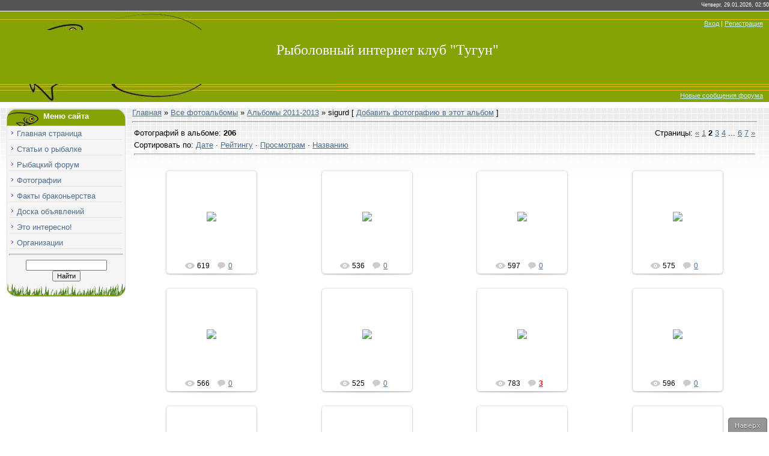

--- FILE ---
content_type: text/html; charset=UTF-8
request_url: https://www.bylkov.ru/photo/352-2
body_size: 8312
content:
<html>
<head>
<meta http-equiv="content-type" content="text/html; charset=UTF-8" />
<meta name="copyright" content="Рыболовный интернет клуб Тугун.ру" />
<title>sigurd - Альбомы 2011-2013 - Фотографии - Рыбалка в Красноярске. Отчёты, видео о рыбалке Форум</title>

<link type="text/css" rel="stylesheet" href="/_st/my.css" />
<link rel="canonical" href="https://www.bylkov.ru/photo/352-2" />

	<link rel="stylesheet" href="/.s/src/base.min.css?v=221508" />
	<link rel="stylesheet" href="/.s/src/layer2.min.css?v=221508" />

	<script src="/.s/src/jquery-3.6.0.min.js"></script>
	
	<script src="/.s/src/uwnd.min.js?v=221508"></script>
	<script src="//s721.ucoz.net/cgi/uutils.fcg?a=uSD&ca=2&ug=999&isp=2&r=0.298865479357815"></script>
<script>/* --- UCOZ-JS-INIT_CODE --- */
uShowLightboxPage = 0
/* --- UCOZ-JS-END --- */</script>

	<link rel="stylesheet" href="/.s/src/fancybox5/dist/css/fancybox5.min.css" />
	<link rel="stylesheet" href="/.s/src/entriesList.css" />
	<link rel="stylesheet" href="/.s/src/photopage.min.css" />
	<link rel="stylesheet" href="/.s/src/socCom.min.css" />
	<link rel="stylesheet" href="/.s/src/social4.css" />
	<link rel="stylesheet" href="/_st/photo.css" />
	<script src="/.s/src/photopage.min.js"></script>
	<script async type="module" src="/.s/src/fancybox5/dist/js/chunks/uFancy-runtime.min.js"></script>
	<script async type="module" src="/.s/src/fancybox5/dist/js/vendors/fancybox5.min.js"></script>
	<script type="module" src="/.s/src/fancybox5/dist/js/uFancy.min.js"></script>
	<script src="/.s/src/bottomInfo.min.js"></script>
	<script src="/.s/src/filters.js"></script>
	<script src="//sys000.ucoz.net/cgi/uutils.fcg?a=soc_comment_get_data&site=0serb"></script>
	<script async defer src="https://www.google.com/recaptcha/api.js?onload=reCallback&render=explicit&hl=ru"></script>
	<script>
/* --- UCOZ-JS-DATA --- */
window.uCoz = {"language":"ru","sign":{"210178":"Замечания","10075":"Обязательны для выбора","230038":"Этот сайт использует файлы cookies для более комфортной работы пользователя. Продолжая просмотр страниц сайта, вы соглашаетесь с <a href=/index/cookiepolicy target=_blank >Политикой использования файлов cookies</a>.","230039":"Согласиться","3238":"Опции","7287":"Перейти на страницу с фотографией.","5255":"Помощник"},"ssid":"737564217376713456311","bottomInfoData":[{"id":"cookiePolicy","button":230039,"cookieKey":"cPolOk","class":"","message":230038}],"uLightboxType":2,"site":{"id":"0serb","host":"serb.ucoz.ru","domain":"bylkov.ru"},"layerType":2,"country":"US","module":"photo"};
/* --- UCOZ-JS-CODE --- */

	let ajaxPageController = {
		showLoader : function() { document.getElementById('myGrid')?.classList.remove('u-hidden'); },
		hideLoader : function() { document.getElementById('myGrid')?.classList.add('u-hidden'); },
	};
 function uSocialLogin(t) {
			var params = {"telegram":{"height":0,"width":0}};
			var ref = escape(location.protocol + '//' + ('www.bylkov.ru' || location.hostname) + location.pathname + ((location.hash ? ( location.search ? location.search + '&' : '?' ) + 'rnd=' + Date.now() + location.hash : ( location.search || '' ))));
			window.open('/'+t+'?ref='+ref,'conwin','width='+params[t].width+',height='+params[t].height+',status=1,resizable=1,left='+parseInt((screen.availWidth/2)-(params[t].width/2))+',top='+parseInt((screen.availHeight/2)-(params[t].height/2)-20)+'screenX='+parseInt((screen.availWidth/2)-(params[t].width/2))+',screenY='+parseInt((screen.availHeight/2)-(params[t].height/2)-20));
			return false;
		}
		function TelegramAuth(user){
			user['a'] = 9; user['m'] = 'telegram';
			_uPostForm('', {type: 'POST', url: '/index/sub', data: user});
		}
function getPhotoVars( ) {
			return {
				currentPage: 2,
				pageUrlMask: "/photo/352-%p-0-0-2-0-0-%a",
				photoIds: {"2":[118929,118928,118927,118926,118925,118924,118900,118899,118886,118885,118884,118880,118775,118774,118773,118763,118762,118761,118760,118759,118637,118636,118616,118615,118614,118613,118612,110451,44731,33156,33155,33154],"7":null,"5":null,"4":null,"3":null,"1":null,"6":null},
				photoUrls: {"2":[[118929,"/_ph/352/2/650593891.jpg","/_ph/352/1/650593891.jpg"],[118928,"/_ph/352/2/876077112.jpg","/_ph/352/1/876077112.jpg"],[118927,"/_ph/352/2/908394224.jpg","/_ph/352/1/908394224.jpg"],[118926,"/_ph/352/2/884302913.jpg","/_ph/352/1/884302913.jpg"],[118925,"/_ph/352/2/110711048.jpg","/_ph/352/1/110711048.jpg"],[118924,"/_ph/352/2/871884368.jpg","/_ph/352/1/871884368.jpg"],[118900,"/_ph/352/2/697508600.jpg","/_ph/352/1/697508600.jpg"],[118899,"/_ph/352/2/176606285.jpg","/_ph/352/1/176606285.jpg"],[118886,"/_ph/352/2/46939344.jpg","/_ph/352/1/46939344.jpg"],[118885,"/_ph/352/2/97013864.jpg","/_ph/352/1/97013864.jpg"],[118884,"/_ph/352/2/654497729.jpg","/_ph/352/1/654497729.jpg"],[118880,"/_ph/352/2/97266826.jpg","/_ph/352/1/97266826.jpg"],[118775,"/_ph/352/2/633628425.jpg","/_ph/352/1/633628425.jpg"],[118774,"/_ph/352/2/494974630.jpg","/_ph/352/1/494974630.jpg"],[118773,"/_ph/352/2/559563980.jpg","/_ph/352/1/559563980.jpg"],[118763,"/_ph/352/2/934979324.jpg","/_ph/352/1/934979324.jpg"],[118762,"/_ph/352/2/978435969.jpg","/_ph/352/1/978435969.jpg"],[118761,"/_ph/352/2/145720126.jpg","/_ph/352/1/145720126.jpg"],[118760,"/_ph/352/2/102648692.jpg","/_ph/352/1/102648692.jpg"],[118759,"/_ph/352/2/344976294.jpg","/_ph/352/1/344976294.jpg"],[118637,"/_ph/352/2/385418193.jpg","/_ph/352/1/385418193.jpg"],[118636,"/_ph/352/2/879546198.jpg","/_ph/352/1/879546198.jpg"],[118616,"/_ph/352/2/635216835.jpg","/_ph/352/1/635216835.jpg"],[118615,"/_ph/352/2/880075189.jpg","/_ph/352/1/880075189.jpg"],[118614,"/_ph/352/2/306493537.jpg","/_ph/352/1/306493537.jpg"],[118613,"/_ph/352/2/247510791.jpg","/_ph/352/1/247510791.jpg"],[118612,"/_ph/352/2/972907290.jpg","/_ph/352/1/972907290.jpg"],[110451,"/_ph/352/786172841.jpg","/_ph/352/1/786172841.jpg"],[44731,"/_ph/352/269221008.jpg","/_ph/352/1/269221008.jpg"],[33156,"/_ph/352/2/622181028.jpg","/_ph/352/1/622181028.jpg"],[33155,"/_ph/352/2/368515575.jpg","/_ph/352/1/368515575.jpg"],[33154,"/_ph/352/2/851209244.jpg","/_ph/352/1/851209244.jpg"]],"5":null,"7":null,"1":null,"3":null,"4":null,"6":null},
			};
		}

		function checkPhotoPosition(urls, url ) {
			var r;
			$.each(urls, function(p, i ) {
				if ( i ) {
					if ( i[0][1] == url ) {
						r = [-1, p];
						return;
					} else if ( i[i.length-1][1] == url ) {
						r = [1, p];
						return;
					}
				}
			});
			return r;
		}

		window.photo.photoVars = getPhotoVars();
function loginPopupForm(params = {}) { new _uWnd('LF', ' ', -250, -100, { closeonesc:1, resize:1 }, { url:'/index/40' + (params.urlParams ? '?'+params.urlParams : '') }) }
function reCallback() {
		$('.g-recaptcha').each(function(index, element) {
			element.setAttribute('rcid', index);
			
		if ($(element).is(':empty') && grecaptcha.render) {
			grecaptcha.render(element, {
				sitekey:element.getAttribute('data-sitekey'),
				theme:element.getAttribute('data-theme'),
				size:element.getAttribute('data-size')
			});
		}
	
		});
	}
	function reReset(reset) {
		reset && grecaptcha.reset(reset.previousElementSibling.getAttribute('rcid'));
		if (!reset) for (rel in ___grecaptcha_cfg.clients) grecaptcha.reset(rel);
	}
window.photo.pagePhotoWidth = '1000';
/* --- UCOZ-JS-END --- */
</script>

	<style>.UhideBlock{display:none; }
:where(:root){--pht-cols:4;--pht-img-width:140px;--pht-img-height:140px;}.ph-wrap,.ph-tc{ width:140px; height:140px; }
	.uphoto{ width:150px; }</style>
	<script type="text/javascript">new Image().src = "//counter.yadro.ru/hit;noadsru0?r"+escape(document.referrer)+(screen&&";s"+screen.width+"*"+screen.height+"*"+(screen.colorDepth||screen.pixelDepth))+";u"+escape(document.URL)+";"+Date.now();</script>
</head>

<body>

<div id="contanier">
<!--U1AHEADER1Z--><!-- Блок вк -->
<script type="text/javascript" src="//vk.com/js/api/openapi.js?152"></script>

<!-- Yandex.Metrika counter -->
<script type="text/javascript">
 (function (d, w, c) {
 (w[c] = w[c] || []).push(function() {
 try {
 w.yaCounter16107451 = new Ya.Metrika({id:16107451, enableAll: true, webvisor:true});
 } catch(e) {}
 });
 var n = d.getElementsByTagName("script")[0],
 s = d.createElement("script"),
 f = function () { n.parentNode.insertBefore(s, n); };
 s.type = "text/javascript";
 s.async = true;
 s.src = (d.location.protocol == "https:" ? "https:" : "http:") + "//mc.yandex.ru/metrika/watch.js";
 if (w.opera == "[object Opera]") {
 d.addEventListener("DOMContentLoaded", f);
 } else { f(); }
 })(document, window, "yandex_metrika_callbacks");
</script>
<noscript><div><img src="//mc.yandex.ru/watch/16107451" style="position:absolute; left:-9999px;" alt="" /></div></noscript>
<!-- /Yandex.Metrika counter -->


<div align="right" id="dataBar">Четверг, 29.01.2026, 02:50</div>
<div id="hBar"><a href="javascript:;" rel="nofollow" onclick="loginPopupForm(); return false;" title="Вход">Вход</a> | <a href="/index/3" title="Регистрация">Регистрация</a></div>
<div id="logo"><span><a href="https://www.bylkov.ru/" class="page_title" title="рыболовный клуб Тугун">Рыболовный интернет клуб &quot;Тугун&quot;</a></span></div>
<div id="navBar">
  
 <a href="/forum/0-0-1-34">Новые сообщения форума</a> 
</div><!--/U1AHEADER1Z-->

<table border="0" cellpadding="10" cellspacing="0" width="100%"><tr><td valign="top" align="center">


<table border="0" cellpadding="0" cellspacing="0" width="100%">
<tr>
<td valign="top" style="width:200px;">
<!--U1CLEFTER1Z--><!-- <block1> -->
<table border="0" cellpadding="0" cellspacing="0" class="boxTable">
 <tr><td class="boxTitle"><b>Меню сайта</b></td></tr>
 <tr><td class="boxContent">
 <div id="uMenuDiv1" class="uMenuV" style="position:relative;"><ul class="uMenuRoot">
<li><div class="umn-tl"><div class="umn-tr"><div class="umn-tc"></div></div></div><div class="umn-ml"><div class="umn-mr"><div class="umn-mc"><div class="uMenuItem"><a href="/"><span>Главная страница</span></a></div></div></div></div><div class="umn-bl"><div class="umn-br"><div class="umn-bc"><div class="umn-footer"></div></div></div></div></li>
<li><div class="umn-tl"><div class="umn-tr"><div class="umn-tc"></div></div></div><div class="umn-ml"><div class="umn-mr"><div class="umn-mc"><div class="uMenuItem"><a href="/publ/"><span>Статьи о рыбалке</span></a></div></div></div></div><div class="umn-bl"><div class="umn-br"><div class="umn-bc"><div class="umn-footer"></div></div></div></div></li>
<li><div class="umn-tl"><div class="umn-tr"><div class="umn-tc"></div></div></div><div class="umn-ml"><div class="umn-mr"><div class="umn-mc"><div class="uMenuItem"><a href="/forum/"><span>Рыбацкий форум</span></a></div></div></div></div><div class="umn-bl"><div class="umn-br"><div class="umn-bc"><div class="umn-footer"></div></div></div></div></li>
<li><div class="umn-tl"><div class="umn-tr"><div class="umn-tc"></div></div></div><div class="umn-ml"><div class="umn-mr"><div class="umn-mc"><div class="uMenuItem"><a href="/photo/"><span>Фотографии</span></a></div></div></div></div><div class="umn-bl"><div class="umn-br"><div class="umn-bc"><div class="umn-footer"></div></div></div></div></li>
<li><div class="umn-tl"><div class="umn-tr"><div class="umn-tc"></div></div></div><div class="umn-ml"><div class="umn-mr"><div class="umn-mc"><div class="uMenuItem"><a href="/forum/55-2131-1"><span>Факты браконьерства</span></a></div></div></div></div><div class="umn-bl"><div class="umn-br"><div class="umn-bc"><div class="umn-footer"></div></div></div></div></li>
<li><div class="umn-tl"><div class="umn-tr"><div class="umn-tc"></div></div></div><div class="umn-ml"><div class="umn-mr"><div class="umn-mc"><div class="uMenuItem"><a href="/board/"><span>Доска объявлений</span></a></div></div></div></div><div class="umn-bl"><div class="umn-br"><div class="umn-bc"><div class="umn-footer"></div></div></div></div></li>
<li><div class="umn-tl"><div class="umn-tr"><div class="umn-tc"></div></div></div><div class="umn-ml"><div class="umn-mr"><div class="umn-mc"><div class="uMenuItem"><a href="/blog"><span>Это интересно!</span></a></div></div></div></div><div class="umn-bl"><div class="umn-br"><div class="umn-bc"><div class="umn-footer"></div></div></div></div></li>
<li><div class="umn-tl"><div class="umn-tr"><div class="umn-tc"></div></div></div><div class="umn-ml"><div class="umn-mr"><div class="umn-mc"><div class="uMenuItem"><a href="/spravochnik-organizacij/"><span>Организации</span></a></div></div></div></div><div class="umn-bl"><div class="umn-br"><div class="umn-bc"><div class="umn-footer"></div></div></div></div></li></ul></div><script>$(function(){_uBuildMenu('#uMenuDiv1',0,document.location.href+'/','uMenuItemA','uMenuArrow',2500);})</script>
  
 <hr />
 
		<div class="searchForm">
			<form onsubmit="this.sfSbm.disabled=true" method="get" style="margin:0" action="/search/">
				<div align="center" class="schQuery">
					<input type="text" name="q" maxlength="30" size="20" class="queryField" />
				</div>
				<div align="center" class="schBtn">
					<input type="submit" class="searchSbmFl" name="sfSbm" value="Найти" />
				</div>
				<input type="hidden" name="t" value="0">
			</form>
		</div>
 </td>
 </tr>
 <tr>
 <td><br /><script type="text/javascript" src="//www.bylkov.ru/rtr/19"></script></td>
 </tr>
</table>
<!-- </block1> -->

<!-- <block2> -->

<!-- <md2> -->

<!-- </block2> -->

<!-- <block1466> -->

<!-- </block1466> --><!--/U1CLEFTER1Z-->

 </td>

<td valign="top" style="padding:0px 10px 0px 10px;"><!-- <body> --><a href="https://www.bylkov.ru/"><!--<s5176>-->Главная<!--</s>--></a> &raquo; <a href="/photo/"><!--<s5169>-->Все фотоальбомы<!--</s>--></a> &raquo; <a href="/photo/346">Альбомы 2011-2013</a> &raquo; sigurd [ <a href="/photo/352-0-0-1"><!--<s5160>-->Добавить фотографию в этот альбом<!--</s>--></a> ] <hr />

<table border="0" width="100%" cellspacing="1" cellpadding="2">
<tr><td width="50%" style="white-space: nowrap;"><!--<s5225>-->Фотографий в альбоме<!--</s>-->: <b>206</b></td><td align="right"><!--<s3015>-->Страницы<!--</s>-->: <span class="pagesBlockuz1"><a class="swchItem swchItem-prev" href="/photo/352"  onclick="spages(1, '2', this); return false;" ><span>&laquo;</span></a> <a class="swchItem" href="/photo/352"  onclick="spages(1, '2', this); return false;" ><span>1</span></a> <b class="swchItemA"><span>2</span></b> <a class="swchItem" href="/photo/352-3"  onclick="spages(3, '2', this); return false;" ><span>3</span></a> <a class="swchItem" href="/photo/352-4"  onclick="spages(4, '2', this); return false;" ><span>4</span></a> <span class="swchItemDots"><span>...</span></span> <a class="swchItem" href="/photo/352-6"  onclick="spages(6, '2', this); return false;" ><span>6</span></a> <a class="swchItem" href="/photo/352-7"  onclick="spages(7, '2', this); return false;" ><span>7</span></a>  <a class="swchItem swchItem-next" href="/photo/352-3"  onclick="spages(3, '2', this); return false;" ><span>&raquo;</span></a></span></td></tr>
<tr><td colspan="2"><!--<s5221>-->Сортировать по<!--</s>-->: <span class="sortBlock23"> 
<a href="javascript:;" rel="nofollow" onclick="ssorts('1', '/photo/352', '0' ); return false;" class="catSortLink darr">Дате</a>  &middot;  
<a href="javascript:;" rel="nofollow" onclick="ssorts('3', '/photo/352', '0' ); return false;" class="catSortLink">Рейтингу</a>  &middot;  
<a href="javascript:;" rel="nofollow" onclick="ssorts('8', '/photo/352', '0' ); return false;" class="catSortLink">Просмотрам</a>  &middot;  
<a href="javascript:;" rel="nofollow" onclick="ssorts('10', '/photo/352', '0' ); return false;" class="catSortLink">Названию</a> </span><hr /></td></tr>
<tr><td colspan="2" align="center"><div id="myGrid" class="u-hidden" ></div><script>
			function spages(p, s, link ) {
				if ( 0) return !!location.assign(link.href)
				ajaxPageController.showLoader()
				_uPostForm('', { url:link.attributes.href.value, data:{ ajax:Date.now() } } )
			}

			function ssorts(p, cu, seo ) {
				if ( 0 ) {
					if ( seo && seo == 1 ) {
						let url = new URLSearchParams(location.search);
						url.set('sort', p);

						location.assign([ cu, '?', url.toString().replace(/=$/, '') ].join(''));
						return;
					}

					document.location.href=''+atob('L3Bob3RvLw==')+'352-1-0-0-'+p+'';
					return;
				}
				ajaxPageController.showLoader();
				_uPostForm('', { url:''+atob('L3Bob3RvLw==')+'352-1-0-0-'+p+'-0-0-'+Math.floor(Math.random()*1e5) });
			}

			// function sfltrs
			</script>
			<div id="allEntries"><ul class="allEntriesTable u-ecc-4" id="uEntriesList" page="2"><li class="phtTdMain uEntryWrap" prev="1"><div id="entryID118929" class="entryBlock"><span class="uphoto">
 <span class="photo-title"><a href="/photo/352-0-118929"></a></span>
 <span class="photo-block">
 <span class="ph-wrap">
 <span class="ph-tc"><img   style="padding:0;border:0;" src="/_ph/352/1/650593891.jpg?1769629815"  /></span>
 <a href="/photo/352-0-118929" data-url="/photo/352-0-118929" class="ph-link">
 <span class="ph-tc">
 <span class="ph-data">
 <span class="ph-date">22.03.2018</span>
 <span class="ph-descr">Тай.</span>
 <span class="ph-author" href="/index/8-5711">sigurd</span>
 </span>
 </span>
 </a>
 </span>
 <span class="ph-details ph-js-details">
 
 <span class="phd-views">619</span>
 <a href="/photo/352-0-118929#comments" class="phd-comments">0</a>
 
 </span>
 </span>
</span></div></li><li class="phtTdMain uEntryWrap"><div id="entryID118928" class="entryBlock"><span class="uphoto">
 <span class="photo-title"><a href="/photo/352-0-118928"></a></span>
 <span class="photo-block">
 <span class="ph-wrap">
 <span class="ph-tc"><img   style="padding:0;border:0;" src="/_ph/352/1/876077112.jpg?1769629815"  /></span>
 <a href="/photo/352-0-118928" data-url="/photo/352-0-118928" class="ph-link">
 <span class="ph-tc">
 <span class="ph-data">
 <span class="ph-date">22.03.2018</span>
 <span class="ph-descr">Тай.</span>
 <span class="ph-author" href="/index/8-5711">sigurd</span>
 </span>
 </span>
 </a>
 </span>
 <span class="ph-details ph-js-details">
 
 <span class="phd-views">536</span>
 <a href="/photo/352-0-118928#comments" class="phd-comments">0</a>
 
 </span>
 </span>
</span></div></li><li class="phtTdMain uEntryWrap"><div id="entryID118927" class="entryBlock"><span class="uphoto">
 <span class="photo-title"><a href="/photo/352-0-118927"></a></span>
 <span class="photo-block">
 <span class="ph-wrap">
 <span class="ph-tc"><img   style="padding:0;border:0;" src="/_ph/352/1/908394224.jpg?1769629815"  /></span>
 <a href="/photo/352-0-118927" data-url="/photo/352-0-118927" class="ph-link">
 <span class="ph-tc">
 <span class="ph-data">
 <span class="ph-date">22.03.2018</span>
 <span class="ph-descr">Тай. Симиланы</span>
 <span class="ph-author" href="/index/8-5711">sigurd</span>
 </span>
 </span>
 </a>
 </span>
 <span class="ph-details ph-js-details">
 
 <span class="phd-views">597</span>
 <a href="/photo/352-0-118927#comments" class="phd-comments">0</a>
 
 </span>
 </span>
</span></div></li><li class="phtTdMain uEntryWrap"><div id="entryID118926" class="entryBlock"><span class="uphoto">
 <span class="photo-title"><a href="/photo/352-0-118926"></a></span>
 <span class="photo-block">
 <span class="ph-wrap">
 <span class="ph-tc"><img   style="padding:0;border:0;" src="/_ph/352/1/884302913.jpg?1769629815"  /></span>
 <a href="/photo/352-0-118926" data-url="/photo/352-0-118926" class="ph-link">
 <span class="ph-tc">
 <span class="ph-data">
 <span class="ph-date">22.03.2018</span>
 <span class="ph-descr">Тай.</span>
 <span class="ph-author" href="/index/8-5711">sigurd</span>
 </span>
 </span>
 </a>
 </span>
 <span class="ph-details ph-js-details">
 
 <span class="phd-views">575</span>
 <a href="/photo/352-0-118926#comments" class="phd-comments">0</a>
 
 </span>
 </span>
</span></div></li><li class="phtTdMain uEntryWrap"><div id="entryID118925" class="entryBlock"><span class="uphoto">
 <span class="photo-title"><a href="/photo/352-0-118925"></a></span>
 <span class="photo-block">
 <span class="ph-wrap">
 <span class="ph-tc"><img   style="padding:0;border:0;" src="/_ph/352/1/110711048.jpg?1769629815"  /></span>
 <a href="/photo/352-0-118925" data-url="/photo/352-0-118925" class="ph-link">
 <span class="ph-tc">
 <span class="ph-data">
 <span class="ph-date">22.03.2018</span>
 <span class="ph-descr">Тай.</span>
 <span class="ph-author" href="/index/8-5711">sigurd</span>
 </span>
 </span>
 </a>
 </span>
 <span class="ph-details ph-js-details">
 
 <span class="phd-views">566</span>
 <a href="/photo/352-0-118925#comments" class="phd-comments">0</a>
 
 </span>
 </span>
</span></div></li><li class="phtTdMain uEntryWrap"><div id="entryID118924" class="entryBlock"><span class="uphoto">
 <span class="photo-title"><a href="/photo/352-0-118924"></a></span>
 <span class="photo-block">
 <span class="ph-wrap">
 <span class="ph-tc"><img   style="padding:0;border:0;" src="/_ph/352/1/871884368.jpg?1769629815"  /></span>
 <a href="/photo/352-0-118924" data-url="/photo/352-0-118924" class="ph-link">
 <span class="ph-tc">
 <span class="ph-data">
 <span class="ph-date">22.03.2018</span>
 <span class="ph-descr">Тай. Симиланы.</span>
 <span class="ph-author" href="/index/8-5711">sigurd</span>
 </span>
 </span>
 </a>
 </span>
 <span class="ph-details ph-js-details">
 
 <span class="phd-views">525</span>
 <a href="/photo/352-0-118924#comments" class="phd-comments">0</a>
 
 </span>
 </span>
</span></div></li><li class="phtTdMain uEntryWrap"><div id="entryID118900" class="entryBlock"><span class="uphoto">
 <span class="photo-title"><a href="/photo/352-0-118900"></a></span>
 <span class="photo-block">
 <span class="ph-wrap">
 <span class="ph-tc"><img   style="padding:0;border:0;" src="/_ph/352/1/697508600.jpg?1769629815"  /></span>
 <a href="/photo/352-0-118900" data-url="/photo/352-0-118900" class="ph-link">
 <span class="ph-tc">
 <span class="ph-data">
 <span class="ph-date">19.03.2018</span>
 <span class="ph-descr">Растут псюхи. Мама воспитывает дочу.</span>
 <span class="ph-author" href="/index/8-5711">sigurd</span>
 </span>
 </span>
 </a>
 </span>
 <span class="ph-details ph-js-details">
 
 <span class="phd-views">783</span>
 <a href="/photo/352-0-118900#comments" class="phd-comments"><b><span style="color:red">3</span></b></a>
 
 </span>
 </span>
</span></div></li><li class="phtTdMain uEntryWrap"><div id="entryID118899" class="entryBlock"><span class="uphoto">
 <span class="photo-title"><a href="/photo/352-0-118899"></a></span>
 <span class="photo-block">
 <span class="ph-wrap">
 <span class="ph-tc"><img   style="padding:0;border:0;" src="/_ph/352/1/176606285.jpg?1769629815"  /></span>
 <a href="/photo/352-0-118899" data-url="/photo/352-0-118899" class="ph-link">
 <span class="ph-tc">
 <span class="ph-data">
 <span class="ph-date">19.03.2018</span>
 <span class="ph-descr">инь-янь</span>
 <span class="ph-author" href="/index/8-5711">sigurd</span>
 </span>
 </span>
 </a>
 </span>
 <span class="ph-details ph-js-details">
 
 <span class="phd-views">596</span>
 <a href="/photo/352-0-118899#comments" class="phd-comments">0</a>
 
 </span>
 </span>
</span></div></li><li class="phtTdMain uEntryWrap"><div id="entryID118886" class="entryBlock"><span class="uphoto">
 <span class="photo-title"><a href="/photo/352-0-118886"></a></span>
 <span class="photo-block">
 <span class="ph-wrap">
 <span class="ph-tc"><img   style="padding:0;border:0;" src="/_ph/352/1/46939344.jpg?1769629815"  /></span>
 <a href="/photo/352-0-118886" data-url="/photo/352-0-118886" class="ph-link">
 <span class="ph-tc">
 <span class="ph-data">
 <span class="ph-date">19.03.2018</span>
 <span class="ph-descr">Роллы &quot;аля Филадельфия&quot; из хариуса.</span>
 <span class="ph-author" href="/index/8-5711">sigurd</span>
 </span>
 </span>
 </a>
 </span>
 <span class="ph-details ph-js-details">
 
 <span class="phd-views">665</span>
 <a href="/photo/352-0-118886#comments" class="phd-comments"><b><span style="color:red">1</span></b></a>
 
 </span>
 </span>
</span></div></li><li class="phtTdMain uEntryWrap"><div id="entryID118885" class="entryBlock"><span class="uphoto">
 <span class="photo-title"><a href="/photo/352-0-118885"></a></span>
 <span class="photo-block">
 <span class="ph-wrap">
 <span class="ph-tc"><img   style="padding:0;border:0;" src="/_ph/352/1/97013864.jpg?1769629815"  /></span>
 <a href="/photo/352-0-118885" data-url="/photo/352-0-118885" class="ph-link">
 <span class="ph-tc">
 <span class="ph-data">
 <span class="ph-date">19.03.2018</span>
 <span class="ph-descr">Тай.</span>
 <span class="ph-author" href="/index/8-5711">sigurd</span>
 </span>
 </span>
 </a>
 </span>
 <span class="ph-details ph-js-details">
 
 <span class="phd-views">775</span>
 <a href="/photo/352-0-118885#comments" class="phd-comments"><b><span style="color:red">2</span></b></a>
 
 </span>
 </span>
</span></div></li><li class="phtTdMain uEntryWrap"><div id="entryID118884" class="entryBlock"><span class="uphoto">
 <span class="photo-title"><a href="/photo/352-0-118884"></a></span>
 <span class="photo-block">
 <span class="ph-wrap">
 <span class="ph-tc"><img   style="padding:0;border:0;" src="/_ph/352/1/654497729.jpg?1769629815"  /></span>
 <a href="/photo/352-0-118884" data-url="/photo/352-0-118884" class="ph-link">
 <span class="ph-tc">
 <span class="ph-data">
 <span class="ph-date">19.03.2018</span>
 <span class="ph-descr">Ловушка для оводов</span>
 <span class="ph-author" href="/index/8-5711">sigurd</span>
 </span>
 </span>
 </a>
 </span>
 <span class="ph-details ph-js-details">
 
 <span class="phd-views">678</span>
 <a href="/photo/352-0-118884#comments" class="phd-comments">0</a>
 
 </span>
 </span>
</span></div></li><li class="phtTdMain uEntryWrap"><div id="entryID118880" class="entryBlock"><span class="uphoto">
 <span class="photo-title"><a href="/photo/352-0-118880"></a></span>
 <span class="photo-block">
 <span class="ph-wrap">
 <span class="ph-tc"><img   style="padding:0;border:0;" src="/_ph/352/1/97266826.jpg?1769629815"  /></span>
 <a href="/photo/352-0-118880" data-url="/photo/352-0-118880" class="ph-link">
 <span class="ph-tc">
 <span class="ph-data">
 <span class="ph-date">19.03.2018</span>
 <span class="ph-descr">Ушастый.</span>
 <span class="ph-author" href="/index/8-5711">sigurd</span>
 </span>
 </span>
 </a>
 </span>
 <span class="ph-details ph-js-details">
 
 <span class="phd-views">597</span>
 <a href="/photo/352-0-118880#comments" class="phd-comments"><b><span style="color:red">1</span></b></a>
 
 </span>
 </span>
</span></div></li><li class="phtTdMain uEntryWrap"><div id="entryID118775" class="entryBlock"><span class="uphoto">
 <span class="photo-title"><a href="/photo/352-0-118775"></a></span>
 <span class="photo-block">
 <span class="ph-wrap">
 <span class="ph-tc"><img   style="padding:0;border:0;" src="/_ph/352/1/633628425.jpg?1769629815"  /></span>
 <a href="/photo/352-0-118775" data-url="/photo/352-0-118775" class="ph-link">
 <span class="ph-tc">
 <span class="ph-data">
 <span class="ph-date">14.03.2018</span>
 <span class="ph-descr">Пищуха (сеноставка)</span>
 <span class="ph-author" href="/index/8-5711">sigurd</span>
 </span>
 </span>
 </a>
 </span>
 <span class="ph-details ph-js-details">
 
 <span class="phd-views">1086</span>
 <a href="/photo/352-0-118775#comments" class="phd-comments"><b><span style="color:red">6</span></b></a>
 
 </span>
 </span>
</span></div></li><li class="phtTdMain uEntryWrap"><div id="entryID118774" class="entryBlock"><span class="uphoto">
 <span class="photo-title"><a href="/photo/352-0-118774"></a></span>
 <span class="photo-block">
 <span class="ph-wrap">
 <span class="ph-tc"><img   style="padding:0;border:0;" src="/_ph/352/1/494974630.jpg?1769629815"  /></span>
 <a href="/photo/352-0-118774" data-url="/photo/352-0-118774" class="ph-link">
 <span class="ph-tc">
 <span class="ph-data">
 <span class="ph-date">14.03.2018</span>
 <span class="ph-descr">Горностай</span>
 <span class="ph-author" href="/index/8-5711">sigurd</span>
 </span>
 </span>
 </a>
 </span>
 <span class="ph-details ph-js-details">
 
 <span class="phd-views">676</span>
 <a href="/photo/352-0-118774#comments" class="phd-comments"><b><span style="color:red">2</span></b></a>
 
 </span>
 </span>
</span></div></li><li class="phtTdMain uEntryWrap"><div id="entryID118773" class="entryBlock"><span class="uphoto">
 <span class="photo-title"><a href="/photo/352-0-118773"></a></span>
 <span class="photo-block">
 <span class="ph-wrap">
 <span class="ph-tc"><img   style="padding:0;border:0;" src="/_ph/352/1/559563980.jpg?1769629815"  /></span>
 <a href="/photo/352-0-118773" data-url="/photo/352-0-118773" class="ph-link">
 <span class="ph-tc">
 <span class="ph-data">
 <span class="ph-date">14.03.2018</span>
 <span class="ph-descr">горностай</span>
 <span class="ph-author" href="/index/8-5711">sigurd</span>
 </span>
 </span>
 </a>
 </span>
 <span class="ph-details ph-js-details">
 
 <span class="phd-views">753</span>
 <a href="/photo/352-0-118773#comments" class="phd-comments">0</a>
 
 </span>
 </span>
</span></div></li><li class="phtTdMain uEntryWrap"><div id="entryID118763" class="entryBlock"><span class="uphoto">
 <span class="photo-title"><a href="/photo/352-0-118763"></a></span>
 <span class="photo-block">
 <span class="ph-wrap">
 <span class="ph-tc"><img   style="padding:0;border:0;" src="/_ph/352/1/934979324.jpg?1769629815"  /></span>
 <a href="/photo/352-0-118763" data-url="/photo/352-0-118763" class="ph-link">
 <span class="ph-tc">
 <span class="ph-data">
 <span class="ph-date">12.03.2018</span>
 <span class="ph-descr">соболь</span>
 <span class="ph-author" href="/index/8-5711">sigurd</span>
 </span>
 </span>
 </a>
 </span>
 <span class="ph-details ph-js-details">
 
 <span class="phd-views">829</span>
 <a href="/photo/352-0-118763#comments" class="phd-comments">0</a>
 
 </span>
 </span>
</span></div></li><li class="phtTdMain uEntryWrap"><div id="entryID118762" class="entryBlock"><span class="uphoto">
 <span class="photo-title"><a href="/photo/352-0-118762"></a></span>
 <span class="photo-block">
 <span class="ph-wrap">
 <span class="ph-tc"><img   style="padding:0;border:0;" src="/_ph/352/1/978435969.jpg?1769629815"  /></span>
 <a href="/photo/352-0-118762" data-url="/photo/352-0-118762" class="ph-link">
 <span class="ph-tc">
 <span class="ph-data">
 <span class="ph-date">12.03.2018</span>
 <span class="ph-descr">соболь</span>
 <span class="ph-author" href="/index/8-5711">sigurd</span>
 </span>
 </span>
 </a>
 </span>
 <span class="ph-details ph-js-details">
 
 <span class="phd-views">925</span>
 <a href="/photo/352-0-118762#comments" class="phd-comments"><b><span style="color:red">1</span></b></a>
 
 </span>
 </span>
</span></div></li><li class="phtTdMain uEntryWrap"><div id="entryID118761" class="entryBlock"><span class="uphoto">
 <span class="photo-title"><a href="/photo/352-0-118761"></a></span>
 <span class="photo-block">
 <span class="ph-wrap">
 <span class="ph-tc"><img   style="padding:0;border:0;" src="/_ph/352/1/145720126.jpg?1769629815"  /></span>
 <a href="/photo/352-0-118761" data-url="/photo/352-0-118761" class="ph-link">
 <span class="ph-tc">
 <span class="ph-data">
 <span class="ph-date">12.03.2018</span>
 <span class="ph-descr">Нам месяц.</span>
 <span class="ph-author" href="/index/8-5711">sigurd</span>
 </span>
 </span>
 </a>
 </span>
 <span class="ph-details ph-js-details">
 
 <span class="phd-views">1548</span>
 <a href="/photo/352-0-118761#comments" class="phd-comments"><b><span style="color:red">5</span></b></a>
 
 </span>
 </span>
</span></div></li><li class="phtTdMain uEntryWrap"><div id="entryID118760" class="entryBlock"><span class="uphoto">
 <span class="photo-title"><a href="/photo/352-0-118760"></a></span>
 <span class="photo-block">
 <span class="ph-wrap">
 <span class="ph-tc"><img   style="padding:0;border:0;" src="/_ph/352/1/102648692.jpg?1769629815"  /></span>
 <a href="/photo/352-0-118760" data-url="/photo/352-0-118760" class="ph-link">
 <span class="ph-tc">
 <span class="ph-data">
 <span class="ph-date">12.03.2018</span>
 <span class="ph-descr">И всё-таки она пришла...</span>
 <span class="ph-author" href="/index/8-5711">sigurd</span>
 </span>
 </span>
 </a>
 </span>
 <span class="ph-details ph-js-details">
 
 <span class="phd-views">720</span>
 <a href="/photo/352-0-118760#comments" class="phd-comments"><b><span style="color:red">3</span></b></a>
 
 </span>
 </span>
</span></div></li><li class="phtTdMain uEntryWrap"><div id="entryID118759" class="entryBlock"><span class="uphoto">
 <span class="photo-title"><a href="/photo/352-0-118759"></a></span>
 <span class="photo-block">
 <span class="ph-wrap">
 <span class="ph-tc"><img   style="padding:0;border:0;" src="/_ph/352/1/344976294.jpg?1769629815"  /></span>
 <a href="/photo/352-0-118759" data-url="/photo/352-0-118759" class="ph-link">
 <span class="ph-tc">
 <span class="ph-data">
 <span class="ph-date">12.03.2018</span>
 <span class="ph-descr">И всё-таки она пришла..</span>
 <span class="ph-author" href="/index/8-5711">sigurd</span>
 </span>
 </span>
 </a>
 </span>
 <span class="ph-details ph-js-details">
 
 <span class="phd-views">658</span>
 <a href="/photo/352-0-118759#comments" class="phd-comments">0</a>
 
 </span>
 </span>
</span></div></li><li class="phtTdMain uEntryWrap"><div id="entryID118637" class="entryBlock"><span class="uphoto">
 <span class="photo-title"><a href="/photo/352-0-118637"></a></span>
 <span class="photo-block">
 <span class="ph-wrap">
 <span class="ph-tc"><img   style="padding:0;border:0;" src="/_ph/352/1/385418193.jpg?1769629815"  /></span>
 <a href="/photo/352-0-118637" data-url="/photo/352-0-118637" class="ph-link">
 <span class="ph-tc">
 <span class="ph-data">
 <span class="ph-date">25.02.2018</span>
 <span class="ph-descr">(3)</span>
 <span class="ph-author" href="/index/8-5711">sigurd</span>
 </span>
 </span>
 </a>
 </span>
 <span class="ph-details ph-js-details">
 
 <span class="phd-views">802</span>
 <a href="/photo/352-0-118637#comments" class="phd-comments"><b><span style="color:red">1</span></b></a>
 
 </span>
 </span>
</span></div></li><li class="phtTdMain uEntryWrap"><div id="entryID118636" class="entryBlock"><span class="uphoto">
 <span class="photo-title"><a href="/photo/352-0-118636"></a></span>
 <span class="photo-block">
 <span class="ph-wrap">
 <span class="ph-tc"><img   style="padding:0;border:0;" src="/_ph/352/1/879546198.jpg?1769629815"  /></span>
 <a href="/photo/352-0-118636" data-url="/photo/352-0-118636" class="ph-link">
 <span class="ph-tc">
 <span class="ph-data">
 <span class="ph-date">25.02.2018</span>
 <span class="ph-descr">Год собаки ,однако! (2)</span>
 <span class="ph-author" href="/index/8-5711">sigurd</span>
 </span>
 </span>
 </a>
 </span>
 <span class="ph-details ph-js-details">
 
 <span class="phd-views">780</span>
 <a href="/photo/352-0-118636#comments" class="phd-comments"><b><span style="color:red">5</span></b></a>
 
 </span>
 </span>
</span></div></li><li class="phtTdMain uEntryWrap"><div id="entryID118616" class="entryBlock"><span class="uphoto">
 <span class="photo-title"><a href="/photo/352-0-118616"></a></span>
 <span class="photo-block">
 <span class="ph-wrap">
 <span class="ph-tc"><img   style="padding:0;border:0;" src="/_ph/352/1/635216835.jpg?1769629815"  /></span>
 <a href="/photo/352-0-118616" data-url="/photo/352-0-118616" class="ph-link">
 <span class="ph-tc">
 <span class="ph-data">
 <span class="ph-date">24.02.2018</span>
 <span class="ph-descr">Водомётик.</span>
 <span class="ph-author" href="/index/8-5711">sigurd</span>
 </span>
 </span>
 </a>
 </span>
 <span class="ph-details ph-js-details">
 
 <span class="phd-views">768</span>
 <a href="/photo/352-0-118616#comments" class="phd-comments">0</a>
 
 </span>
 </span>
</span></div></li><li class="phtTdMain uEntryWrap"><div id="entryID118615" class="entryBlock"><span class="uphoto">
 <span class="photo-title"><a href="/photo/352-0-118615"></a></span>
 <span class="photo-block">
 <span class="ph-wrap">
 <span class="ph-tc"><img   style="padding:0;border:0;" src="/_ph/352/1/880075189.jpg?1769629815"  /></span>
 <a href="/photo/352-0-118615" data-url="/photo/352-0-118615" class="ph-link">
 <span class="ph-tc">
 <span class="ph-data">
 <span class="ph-date">24.02.2018</span>
 <span class="ph-descr">Горячий ключ.</span>
 <span class="ph-author" href="/index/8-5711">sigurd</span>
 </span>
 </span>
 </a>
 </span>
 <span class="ph-details ph-js-details">
 
 <span class="phd-views">634</span>
 <a href="/photo/352-0-118615#comments" class="phd-comments">0</a>
 
 </span>
 </span>
</span></div></li><li class="phtTdMain uEntryWrap"><div id="entryID118614" class="entryBlock"><span class="uphoto">
 <span class="photo-title"><a href="/photo/352-0-118614"></a></span>
 <span class="photo-block">
 <span class="ph-wrap">
 <span class="ph-tc"><img   style="padding:0;border:0;" src="/_ph/352/1/306493537.jpg?1769629815"  /></span>
 <a href="/photo/352-0-118614" data-url="/photo/352-0-118614" class="ph-link">
 <span class="ph-tc">
 <span class="ph-data">
 <span class="ph-date">24.02.2018</span>
 <span class="ph-descr">Горячий ключ.</span>
 <span class="ph-author" href="/index/8-5711">sigurd</span>
 </span>
 </span>
 </a>
 </span>
 <span class="ph-details ph-js-details">
 
 <span class="phd-views">738</span>
 <a href="/photo/352-0-118614#comments" class="phd-comments"><b><span style="color:red">3</span></b></a>
 
 </span>
 </span>
</span></div></li><li class="phtTdMain uEntryWrap"><div id="entryID118613" class="entryBlock"><span class="uphoto">
 <span class="photo-title"><a href="/photo/352-0-118613"></a></span>
 <span class="photo-block">
 <span class="ph-wrap">
 <span class="ph-tc"><img   style="padding:0;border:0;" src="/_ph/352/1/247510791.jpg?1769629815"  /></span>
 <a href="/photo/352-0-118613" data-url="/photo/352-0-118613" class="ph-link">
 <span class="ph-tc">
 <span class="ph-data">
 <span class="ph-date">24.02.2018</span>
 <span class="ph-descr">Рябчик.</span>
 <span class="ph-author" href="/index/8-5711">sigurd</span>
 </span>
 </span>
 </a>
 </span>
 <span class="ph-details ph-js-details">
 
 <span class="phd-views">607</span>
 <a href="/photo/352-0-118613#comments" class="phd-comments">0</a>
 
 </span>
 </span>
</span></div></li><li class="phtTdMain uEntryWrap"><div id="entryID118612" class="entryBlock"><span class="uphoto">
 <span class="photo-title"><a href="/photo/352-0-118612"></a></span>
 <span class="photo-block">
 <span class="ph-wrap">
 <span class="ph-tc"><img   style="padding:0;border:0;" src="/_ph/352/1/972907290.jpg?1769629815"  /></span>
 <a href="/photo/352-0-118612" data-url="/photo/352-0-118612" class="ph-link">
 <span class="ph-tc">
 <span class="ph-data">
 <span class="ph-date">24.02.2018</span>
 <span class="ph-descr">Верховья Абакана.</span>
 <span class="ph-author" href="/index/8-5711">sigurd</span>
 </span>
 </span>
 </a>
 </span>
 <span class="ph-details ph-js-details">
 
 <span class="phd-views">934</span>
 <a href="/photo/352-0-118612#comments" class="phd-comments"><b><span style="color:red">1</span></b></a>
 
 </span>
 </span>
</span></div></li><li class="phtTdMain uEntryWrap"><div id="entryID110451" class="entryBlock"><span class="uphoto">
 <span class="photo-title"><a href="/photo/352-0-110451"></a></span>
 <span class="photo-block">
 <span class="ph-wrap">
 <span class="ph-tc"><img   style="padding:0;border:0;" src="/_ph/352/1/786172841.jpg?1769629815"  /></span>
 <a href="/photo/352-0-110451" data-url="/photo/352-0-110451" class="ph-link">
 <span class="ph-tc">
 <span class="ph-data">
 <span class="ph-date">29.10.2016</span>
 <span class="ph-descr">остатки.</span>
 <span class="ph-author" href="/index/8-5711">sigurd</span>
 </span>
 </span>
 </a>
 </span>
 <span class="ph-details ph-js-details">
 
 <span class="phd-views">830</span>
 <a href="/photo/352-0-110451#comments" class="phd-comments">0</a>
 
 </span>
 </span>
</span></div></li><li class="phtTdMain uEntryWrap"><div id="entryID44731" class="entryBlock"><span class="uphoto">
 <span class="photo-title"><a href="/photo/352-0-44731"></a></span>
 <span class="photo-block">
 <span class="ph-wrap">
 <span class="ph-tc"><img   style="padding:0;border:0;" src="/_ph/352/1/269221008.jpg?1769629815"  /></span>
 <a href="/photo/352-0-44731" data-url="/photo/352-0-44731" class="ph-link">
 <span class="ph-tc">
 <span class="ph-data">
 <span class="ph-date">14.12.2011</span>
 <span class="ph-descr">Байкал 2011.</span>
 <span class="ph-author" href="/index/8-5711">sigurd</span>
 </span>
 </span>
 </a>
 </span>
 <span class="ph-details ph-js-details">
 
 <span class="phd-views">1359</span>
 <a href="/photo/352-0-44731#comments" class="phd-comments"><b><span style="color:red">2</span></b></a>
 
 </span>
 </span>
</span></div></li><li class="phtTdMain uEntryWrap"><div id="entryID33156" class="entryBlock"><span class="uphoto">
 <span class="photo-title"><a href="/photo/352-0-33156"></a></span>
 <span class="photo-block">
 <span class="ph-wrap">
 <span class="ph-tc"><img   style="padding:0;border:0;" src="/_ph/352/1/622181028.jpg?1769629815"  /></span>
 <a href="/photo/352-0-33156" data-url="/photo/352-0-33156" class="ph-link">
 <span class="ph-tc">
 <span class="ph-data">
 <span class="ph-date">28.01.2011</span>
 <span class="ph-descr">Заголовок</span>
 <span class="ph-author" href="/index/8-5711">sigurd</span>
 </span>
 </span>
 </a>
 </span>
 <span class="ph-details ph-js-details">
 
 <span class="phd-views">900</span>
 <a href="/photo/352-0-33156#comments" class="phd-comments">0</a>
 
 </span>
 </span>
</span></div></li><li class="phtTdMain uEntryWrap"><div id="entryID33155" class="entryBlock"><span class="uphoto">
 <span class="photo-title"><a href="/photo/352-0-33155"></a></span>
 <span class="photo-block">
 <span class="ph-wrap">
 <span class="ph-tc"><img   style="padding:0;border:0;" src="/_ph/352/1/368515575.jpg?1769629815"  /></span>
 <a href="/photo/352-0-33155" data-url="/photo/352-0-33155" class="ph-link">
 <span class="ph-tc">
 <span class="ph-data">
 <span class="ph-date">28.01.2011</span>
 <span class="ph-descr">142(Выезд)</span>
 <span class="ph-author" href="/index/8-5711">sigurd</span>
 </span>
 </span>
 </a>
 </span>
 <span class="ph-details ph-js-details">
 
 <span class="phd-views">1070</span>
 <a href="/photo/352-0-33155#comments" class="phd-comments">0</a>
 
 </span>
 </span>
</span></div></li><li class="phtTdMain uEntryWrap" next="3"><div id="entryID33154" class="entryBlock"><span class="uphoto">
 <span class="photo-title"><a href="/photo/352-0-33154"></a></span>
 <span class="photo-block">
 <span class="ph-wrap">
 <span class="ph-tc"><img   style="padding:0;border:0;" src="/_ph/352/1/851209244.jpg?1769629815"  /></span>
 <a href="/photo/352-0-33154" data-url="/photo/352-0-33154" class="ph-link">
 <span class="ph-tc">
 <span class="ph-data">
 <span class="ph-date">28.01.2011</span>
 <span class="ph-descr">141(Выезд)</span>
 <span class="ph-author" href="/index/8-5711">sigurd</span>
 </span>
 </span>
 </a>
 </span>
 <span class="ph-details ph-js-details">
 
 <span class="phd-views">905</span>
 <a href="/photo/352-0-33154#comments" class="phd-comments">0</a>
 
 </span>
 </span>
</span></div></li></ul></div><br /><hr/></td></tr>
<tr><td colspan="2" align="center"><span class="pagesBlockuz2"><a class="swchItem1" href="/photo/352"  onclick="spages(1, '2', this); return false;" ><span>1-32</span></a> <b class="swchItemA1"><span>33-64</span></b> <a class="swchItem1" href="/photo/352-3"  onclick="spages(3, '2', this); return false;" ><span>65-96</span></a> <a class="swchItem1" href="/photo/352-4"  onclick="spages(4, '2', this); return false;" ><span>97-128</span></a> <span class="swchItemDots"><span>...</span></span> <a class="swchItem1" href="/photo/352-6"  onclick="spages(6, '2', this); return false;" ><span>161-192</span></a> <a class="swchItem1" href="/photo/352-7"  onclick="spages(7, '2', this); return false;" ><span>193-206</span></a> </span> | </td></tr>
</table><!-- </body> --></td>

</tr>
</table>


</td></tr></table>
</div>

<!--U1BFOOTER1Z--><!-- Сообщения вк -->


<!-- Кнопка НАВЕРХ -->
<a href="javascript://" onclick="$('body').scrollTo({top:$('body').offset().top, left:0}, 1500);return false;"> 
 <div style="position:fixed; opacity:0.8; bottom:0px; right:0px;" id="fImgtotop"><img title="Вверх" src="https://www.bylkov.ru/img/f/84138304.png" border="0"></div></a>


<table border="0" cellpadding="5" cellspacing="0" width="100%" bgcolor="#87A303">
 <tr>
 <td align="center">
 
 

 
 <br /><br /><!-- <copy> --><span style="font-size:8pt">Copyright www.tugun.ru © 2008 - 2026 | при использовании материалов с сайта - активная ссылка обязательна<!-- </copy> --></span> 
 <br /><br /><a title="Связь с Администрацией" href="/contacts"><span style="color:blue"><b>Контакты</b></span></a> 
 &middot; <a title="Каталог ссылок на сторонние ресурсы" href="/dir/"><span style="color:blue"><b>Ссылки</b></span></a> 
 &middot; <a title="Официальный канал в Яндек Дзен" href="https://zen.yandex.ru/tugun"><span style="color:blue"><b>Мы в Дзене</b></span></a>
 &middot; <a title="Правила и ограничения на сайте" href="/forum/0-0-0-36"><span style="color:blue"><b>18+</b></span></a>
 <br /><br />
 
 </td>
 </tr>
</table><!--/U1BFOOTER1Z-->

</body>

</html>
<!-- 0.14295 (s721) -->